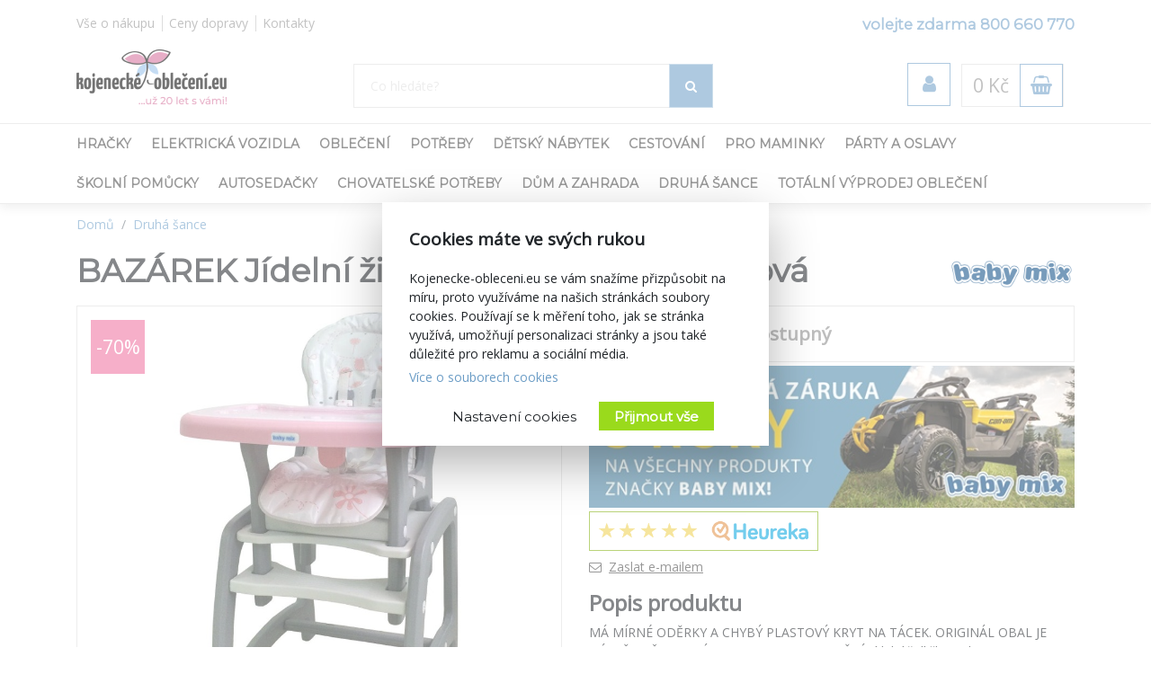

--- FILE ---
content_type: text/html; charset=utf-8
request_url: https://www.kojenecke-obleceni.eu/bazarek-jidelni-zidlicka-baby-mix-2v1-ruzova--32542
body_size: 25521
content:
<!DOCTYPE html>
<html>
<head>
    <meta charset="utf-8" />
    <meta name="viewport" content="width=device-width, initial-scale=1.0" />
        <meta name="theme-color" content="#6c9dc6">
        <link rel="shortcut icon" href="/images/minilogo.png">
        <meta name="description" content="Vše pro miminko a maminku na jednom místě. Dodáváme do 24 hod! Volejte zdarma 800 660 770.">
    <title>BAZ&#xC1;REK J&#xED;deln&#xED; &#x17E;idli&#x10D;ka Baby Mix 2v1 r&#x16F;&#x17E;ov&#xE1; | Kojeneck&#xE9; oble&#x10D;en&#xED;</title>
    <script>
        //auto reload on back
        (function (w, d, h, p) {
            if (p) {
                if(p.navigation.type === 2)
                    location.reload(true);
            }
            else if (h.state == undefined || h.state === '') {
                h.replaceState({ refresh: true }, d.title);
            } else if (h.state.refresh === true) {
                w.location.reload(true);
                h.replaceState(null, d.title);
            }
            w.addEventListener('popstate', function(){w.location.reload(true);});
        })(window, document, window.history, performance);

        //Google Tag Manager
        var dataLayer = dataLayer || [];
        var dataLayerVariables = {"PageType":"Product","ProductName":"BAZÁREK Jídelní židlička Baby Mix 2v1 růžová","ProductNumber":"32542","Description":null};


            dataLayerVariables["IsLogged"] = false;
                dataLayerVariables["Cookies"] = 0;
        dataLayer.push(dataLayerVariables);
    </script>
    
    <script>
        (function(w,d,s,l,i){w[l]=w[l]||[];w[l].push({'gtm.start':
                new Date().getTime(),event:'gtm.js'});var f=d.getElementsByTagName(s)[0],
                j=d.createElement(s),dl=l!='dataLayer'?'&l='+l:'';j.async=true;j.src=
                'https://www.googletagmanager.com/gtm.js?id='+i+dl;f.parentNode.insertBefore(j,f);
        })(window,document,'script','dataLayer','GTM-5F638SX');
    </script>
    <!-- End Google Tag Manager -->
        <link href="https://fonts.googleapis.com/css?family=Montserrat|Open+Sans&display=swap&subset=latin-ext" rel="stylesheet">
    <link rel="stylesheet" href="/css/bootstrap/bootstrap.min.css" media="print" onload="this.media='all'" />
    <link rel="stylesheet" href="/css/fontawesome/css/font-awesome.min.css" />
    <link rel="stylesheet" href="/css/bootstrap/bootstrap.min.css" />    
    <link rel="stylesheet" href="/css/slick.css" />
    <link rel="stylesheet" href="/css/notifee.css" />
    <link rel="stylesheet" href="/skin/css" />
    
    <link rel="stylesheet" href="/css/magnific-popup/magnific-popup.min.css" />

    <link href="/css/slick/slick-theme.css" rel="stylesheet" type="text/css" />
    <script>
        var funStack = [];
        if (typeof $ == "undefined") {
            window['$'] = function (fun) {
                funStack.push(fun);
            }
            window['run$'] = function () {
                for (var key in funStack) {
                    funStack[key]();
                }
            }
        } else {
            window['run$'] = function () { };
        }
    </script>
        <meta name="twitter:card" content="summary_large_image" />
        <meta property="og:image" content="https://www.kojenecke-obleceni.eu/images/kojenecke/logo-kojenecke-obleceni-200.jpg" />
    <meta property="og:title" content="BAZ&#xC1;REK J&#xED;deln&#xED; &#x17E;idli&#x10D;ka Baby Mix 2v1 r&#x16F;&#x17E;ov&#xE1;" />
    <meta property="og:type" content="og:product" />
    <meta property="og:url" content="https://www.kojenecke-obleceni.eu/bazarek-jidelni-zidlicka-baby-mix-2v1-ruzova--32542" />
</head>
<body class=" device-desktop device-macintosh web-12 web-KOJ">
    
    <!-- Google Tag Manager (noscript) -->
    <noscript>
        <iframe src="https://www.googletagmanager.com/ns.html?id=GTM-5F638SX"
                height="0" width="0" style="display:none;visibility:hidden"></iframe>
    </noscript>
    <!-- End Google Tag Manager (noscript) -->
    
    <div class="page-wrapper">
        <div class="search-popup" id="search-popup" style="display: none;">
            <div class="flex-column">
                <input type="text" id="search" placeholder="Co hled&#xE1;te?" autocomplete="off" />
                <button class="search-button" data-ga-label="SearchButton">
                    <i class="fa fa-search"></i>
                </button>
                <button class="search-button search-button-close" data-ga-label="SearchButton">
                    <i class="fa fa-times"></i>
                </button>
            </div>
            <div class="content">
                Za&#x10D;n&#x11B;te ps&#xE1;t...
            </div>
        </div>

        <header id="header" data-ga-category="header">
            <div class="header-body">
                <div class="header-top">
                    <div class="container header-top-menu-widget">
                        


    <div class="row widget" ><div class="col-md-6"><ul class="ul-menu ul-menu-style-top ul-menu-theme-easy-separator ul-menu-align-left" ><li class="ul-menu-item"><a href="/vse-o-nakupu" class="li-item "  ><span class="text">V&#x161;e o n&#xE1;kupu</span></a></li><li class="ul-menu-item"><a href="/doprava-a-platba" class="li-item "  ><span class="text">Ceny dopravy</span></a></li><li class="ul-menu-item"><a href="/kontakty" class="li-item "  ><span class="text">Kontakty</span></a></li></ul></div><div class="col-md-6"><ul class="ul-menu ul-menu-style-top ul-menu-theme-easy-separator ul-menu-align-right" ><li class="ul-menu-item"><a href="tel:&#x2B;420 800 660 770" class="li-item green-line"  ><span class="text"> volejte zdarma 800 660 770</span></a></li></ul></div></div>

                    </div>
                </div>
                <div class="header-middle">
                    <div class="container">

                        <div class="header-column">
                            <div class="header-logo" data-ga-action="Logo">
                                <a href="/" data-ga-label="Logo">
                                        <img alt="logo kojenecke-obleceni.eu" class="logo-color" title="kojenecke-obleceni.eu" data-ga-label="Logo" data-sticky-top="79" src="/images/logo_slogan_KOJ.svg">
                                        <img alt="logo kojenecke-obleceni.eu" class="logo-white" title="kojenecke-obleceni.eu" data-ga-label="Logo" data-sticky-top="79" src="/images/logo_white_koj.svg">

                                </a>
                            </div>
                        </div>
                        <div class="header-column header-column-search" data-ga-action="Search">
                            <div class="search">
                                <input class="search-field" placeholder="Co hled&#xE1;te?" type="text" autocomplete="off" id="search-placeholder" />
                                <button class="search-button">
                                    <i class="fa fa-search"></i>
                                </button>
                            </div>
                        </div>
                        <div class="header-column header-column-cart">
                            <div class="header-nav-features">
                                <div class="header-nav-feature" style="border: 0">
                                    <div id="SearchBtn">
                                        <button class="cart-btn">
                                            <i class="fa fa-search"></i>
                                        </button>
                                    </div>
                                </div>
                                <div class="header-nav-feature" style="border: 0">
                                    <div id="AccountBtn" data-ga-action="My Account">
                                        <button class="cart-btn " onclick="window.location.href = '/account/myaccount'">
                                            <i class="fa fa-user"></i>
                                        </button>
                                        <div class="login-box-container" tabindex="0">
                                            <div class="login-box">
                                                <div style="position: absolute; top: 0;right:0">
                                                    <button class="cart-btn " onclick="window.location.href = '/account/myaccount'" data-ga-action="My Account" data-ga-label="My Account">
                                                        <i class="fa fa-user"></i>
                                                    </button>
                                                </div>
                                                <h3>P&#x159;ihl&#xE1;&#x161;en&#xED;</h3>
                                                <form action="/Account/Login" method="post">
                                                    <input type="hidden" name="ReturnUrl" id="currentUrl" value="https://www.kojenecke-obleceni.eu/Item/Index/32542" />
                                                    <div class="form-row">
                                                        <div class="form-group col">
                                                            <label class="font-weight-bold text-dark text-2">P&#x159;ihla&#x161;ovac&#xED; email</label>
                                                            <input type="text" name="UserName" class="form-control login-field" />
                                                        </div>
                                                    </div>
                                                    <div class="form-row">
                                                        <div class="form-group col">
                                                            <label class="font-weight-bold text-dark text-2">Heslo</label>
                                                            <input type="password" name="Passowrd" class="form-control" />
                                                        </div>
                                                    </div>
                                                    <div class="form-row">
                                                        <div class="form-group col-lg-12">
                                                            <input type="submit" value="P&#x159;ihl&#xE1;sit" data-ga-label="Přihlásit" class="btn btn-primary float-right" style="margin-top:15px" data-loading-text="Na&#x10D;&#xED;t&#xE1;m">
                                                            <a href="/Account/Login?forgotten=True" onclick="redirectToForgoten(this, true); return false;" data-ga-label="Zapomenuté heslo" class="d-block pt-2">Zapomenut&#xE9; heslo</a>
                                                            <a href="/Account/Register" data-ga-label="Registrace" class="d-block">Registrace</a>
                                                        </div>
                                                    </div>
                                                </form>
                                                <div style="border-top: 1px solid #ddd; text-align: center; position: relative;margin-top:1rem">
                                                    <span style="position: relative; top: -0.7rem; display: inline-block; background: white;padding:0 2rem">nebo</span>
                                                </div>
                                                <div style="text-align: center">
                                                    <div class="fb-login-button" data-size="medium" data-button-type="login_with" data-layout="default" data-auto-logout-link="false" data-use-continue-as="true" data-width="" onlogin="checkLoginState();" data-scope="public_profile,email"></div>
                                                </div>

                                            </div>
                                        </div>
                                    </div>
                                </div>
                                <div class="header-nav-feature" data-ga-action="Košík" data-ga-label="Košík">
                                    
<div id="ShoppingCart" class="empty">
    <span class="cart-price">0 K&#x10D;</span>
    <button class="cart-btn" onclick="window.location = '/ShoppingCart'">
        <i class="fa fa-shopping-basket"></i>
        <span class="cart-info">0</span>
    </button>
    <div class="shopping-cart-popup-container" data-ga-action="Košík" data-ga-label="Košík">
        <div class="">
            <div class="shopping-cart-popup">
                <div style="position: absolute; top: 0;right:0">
                    <span class="text">Cena celkem:</span> <span class="cart-price">0 K&#x10D;</span>
                    <button class="cart-btn" onclick="window.location = '/ShoppingCart'" data-ga-label="Košík">
                        <i class="fa fa-shopping-basket"></i>
                        <span class="cart-info">0</span>
                    </button>
                </div>
                    <div>Váš nákupní košík neobsahuje žádné produkty.</div>
            </div>
        </div>
    </div>

</div>



                                </div>
                                <div class="header-nav-feature" style="border: 0">
                                    <div id="MenuBtn">
                                        <button class="cart-btn barx-btn" onclick="$('.header-bottom').toggle(); $(this).toggleClass('barx');return false;">
                                            <i class="bar1"></i>
                                            <i class="bar2"></i>
                                            <i class="bar3"></i>
                                            <i class="text">menu</i>
                                        </button>
                                    </div>
                                </div>
                            </div>
                        </div>
                    </div>

                </div>
                <div class="header-search">
                    <div class="search">
                        <button class="search-button">
                            <i class="fa fa-search"></i>
                        </button>
                        <input class="search-field" placeholder="Co hled&#xE1;te?" type="text" autocomplete="off" id="search-placeholder-mobile" />
                    </div>
                </div>
                <div class="header-bottom">
                    <div class="container">
                        <div class="header-column">
                            <div class="header-nav header-nav-links">
                                <div class="header-nav-main">
                                    <nav>
                                        


    <ul class="nav nav-pills ul-menu-align-left" id=mainNav data-ga-action='Menu'>
                <li>
                    
<a href="/hracky" >
Hra&#x10D;ky</a>
<div class="nav-l2">


<div class="container">
    <div class="row">
                <div class="col-3">
                    <strong><a href="/hracky-pro-miminka">Hra&#x10D;ky pro miminka</a></strong>
                    <div class="nav-l3">
                                <a href="/hraci-deky-pro-miminka">Hrac&#xED; deky</a>
                                <a href="/chrastitka-pro-miminka">Chrast&#xED;tka</a>
                                <a href="/kousatka-pro-miminka">Kous&#xE1;tka</a>
                                <a href="/detske-hrazdicky">D&#x11B;tsk&#xE9; hrazdi&#x10D;ky</a>
                                <a href="/usinacci">Us&#xED;n&#xE1;&#x10D;ci</a>
                                <a href="/manasci-na-ruku">Ma&#x148;&#xE1;sci na ruku</a>
                                <a href="/mekke-bloky">M&#x11B;kk&#xE9; bloky</a>
                                <a href="/ostatni-pro-nejmensi">Ostatn&#xED; pro nejmen&#x161;&#xED;</a>
                                <a href="/didakticke">Didaktick&#xE9;</a>
                    </div>
                </div>
                <div class="col-3">
                    <strong><a href="/hracky-do-vody">Do vody</a></strong>
                    <div class="nav-l3">
                                <a href="/hracky-do-vany">Do vany</a>
                                <a href="/nafukovaci-balony">Nafukovac&#xED; bal&#xF3;ny</a>
                                <a href="/nafukovaci-cluny">Nafukovac&#xED; &#x10D;luny</a>
                                <a href="/nafukovaci-hracky">Nafukovac&#xED; hra&#x10D;ky</a>
                                <a href="/nafukovaci-kruhy">Nafukovac&#xED; kruhy</a>
                                <a href="/nafukovaci-lehatka">Nafukovac&#xED; leh&#xE1;tka</a>
                                <a href="/nafukovaci-rukavky">Nafukovac&#xED; ruk&#xE1;vky</a>
                                <a href="/detske-plovaci-vesty">Plovac&#xED; vesty</a>
                                <a href="/ostatni-hracky-do-vody">Ostatn&#xED;</a>
                    </div>
                </div>
                <div class="col-3">
                    <strong><a href="/plysove-hracky">Ply&#x161;ov&#xE9;</a></strong>
                    <div class="nav-l3">
                                <a href="/exkluzivni-eco-friendly-plysaci">Exkluzivn&#xED; eco-friendly ply&#x161;&#xE1;ci</a>
                                <a href="/plysaci">Ply&#x161;&#xE1;ci</a>
                                <a href="/interaktivni-plysove">Interaktivn&#xED;, s funkc&#xED;</a>
                                <a href="/medvidci">Medv&#xED;dci</a>
                                <a href="/plysova-zviratka">Zv&#xED;&#x159;&#xE1;tka</a>
                                <a href="/plysove-postavicky">Postavi&#x10D;ky</a>
                                <a href="/ostatni-plysove">Ostatn&#xED; ply&#x161;ov&#xE9; hra&#x10D;ky</a>
                    </div>
                </div>
                <div class="col-3">
                    <strong><a href="/panenky-a-prislusenstvi">Panenky a p&#x159;&#xED;slu&#x161;enstv&#xED;</a></strong>
                    <div class="nav-l3">
                                <a href="/mluvici-a-zpivajici-panenky">Mluv&#xED;c&#xED; a zp&#xED;vaj&#xED;c&#xED;</a>
                                <a href="/luxusni-panenky">Luxusn&#xED;</a>
                                <a href="/jidelni-zidlicky-pro-panenky">J&#xED;deln&#xED; &#x17E;idli&#x10D;ky</a>
                                <a href="/kocarky-pro-panenky">Ko&#x10D;&#xE1;rky</a>
                                <a href="/panenky">Panenky</a>
                                <a href="/prislusenstvi-panenky">P&#x159;&#xED;slu&#x161;enstv&#xED; pro panenky</a>
                    </div>
                </div>
                <div class="col-3">
                    <strong><a href="/drevene-hracky">D&#x159;ev&#x11B;n&#xE9;</a></strong>
                    <div class="nav-l3">
                                <a href="/drevene-hracky-pro-nejmensi">Pro nejmen&#x161;&#xED;</a>
                                <a href="/drevene-puzzle">Puzzle</a>
                                <a href="/drevene-kostky">Kostky</a>
                                <a href="/motoricke-didakticke-drevene-hracky">Motorick&#xE9; a didaktick&#xE9;</a>
                                <a href="/tahaci-drevene-hracky">Tahac&#xED;</a>
                                <a href="/ostatni-drevene-hracky">Ostatn&#xED; d&#x159;ev&#x11B;n&#xE9; hra&#x10D;ky</a>
                    </div>
                </div>
                <div class="col-3">
                    <strong><a href="/hry-puzzle-stavebnice">Hry, puzzle, stavebnice</a></strong>
                    <div class="nav-l3">
                                <a href="/stolni-hry">Stoln&#xED; hry</a>
                                <a href="/karty">Karty</a>
                                <a href="/omalovanky-pexesa">Omalov&#xE1;nky, pexesa</a>
                                <a href="/puzzle-hlavolamy">Puzzle, hlavolamy</a>
                                <a href="/plastove-stavebnice">Plastov&#xE9; stavebnice</a>
                                <a href="/modely">Modely a ostatn&#xED; stavebnice</a>
                    </div>
                </div>
                <div class="col-3">
                    <strong><a href="/auticka">Aut&#xED;&#x10D;ka</a></strong>
                    <div class="nav-l3">
                                <a href="/auticka-traktory">Aut&#xED;&#x10D;ka, motorky, traktory, pracovn&#xED; stroje</a>
                                <a href="/autodrahy">Autodr&#xE1;hy, gar&#xE1;&#x17E;e</a>
                                <a href="/ostatni-auticka">Ostatn&#xED; aut&#xED;&#x10D;ka, dopravn&#xED; prost&#x159;edky</a>
                                <a href="/vlacky">Vlaky, vl&#xE1;&#x10D;kodr&#xE1;hy, ma&#x161;inky</a>
                                <a href="/letadla">Vrtuln&#xED;ky, letadla, lod&#x11B;</a>
                    </div>
                </div>
                <div class="col-3">
                    <strong><a href="/hracky-na-zahradu">Na zahradu</a></strong>
                    <div class="nav-l3">
                                <a href="/houpacky">Houpa&#x10D;ky</a>
                                <a href="/piskoviste-a-plastove-bazeny">P&#xED;skovi&#x161;t&#x11B; a plastov&#xE9; baz&#xE9;ny</a>
                                <a href="/skluzavky">Skluzavky</a>
                                <a href="/ostatni-hracky-na-zahradu">Ostatn&#xED;</a>
                    </div>
                </div>
                <div class="col-3">
                    <strong><a href="/hry-na-profese">Hry na profese</a></strong>
                    <div class="nav-l3">
                                <a href="/hry-na-profese-dilna">D&#xED;lna</a>
                                <a href="/hry-na-profese-kosmeticky-salon">Kosmetick&#xFD; sal&#xF3;n</a>
                                <a href="/hry-na-profese-kuchynka">Kuchy&#x148;ka</a>
                                <a href="/hry-na-profese-ostatni">Ostatn&#xED;</a>
                    </div>
                </div>
                <div class="col-3">
                    <strong><a href="/houpaci-hracky">Houpac&#xED; hra&#x10D;ky</a></strong>
                    <div class="nav-l3">
                                <a href="/houpaci-kone">Houpac&#xED; kon&#x11B;</a>
                                <a href="/houpaci-zvirata">Houpac&#xED; zv&#xED;&#x159;ata</a>
                                <a href="/skakaci-kone">Sk&#xE1;kac&#xED; kon&#x11B;</a>
                                <a href="/penove-houpadlo">P&#x11B;nov&#xE9; houpadlo</a>
                    </div>
                </div>
                <div class="col-3">
                    <strong><a href="/sperky">&#x160;perky</a></strong>
                    <div class="nav-l3">
                                <a href="/kosmetika-liceni">Kosmetika, l&#xED;&#x10D;en&#xED;, tetov&#xE1;n&#xED;</a>
                                <a href="/kreativni-sady-moda">Kreativn&#xED; sady</a>
                                <a href="/ostatni-sperky">Ostatn&#xED; &#x161;perky, m&#xF3;da, kosmetika</a>
                                <a href="/hotove-sperky">Hotov&#xE9; &#x161;perky a dopl&#x148;ky</a>
                    </div>
                </div>
                <div class="col-3">
                    <strong><a href="/detska-elektricka-vozitka">Elektrick&#xE1; voz&#xED;tka</a></strong>
                    <div class="nav-l3">
                                <a href="/elektricka-auta">Elektrick&#xE1; auta</a>
                                <a href="/elektricke-motorky-a-trikolky">Elektrick&#xE9; motorky a t&#x159;&#xED;kolky</a>
                                <a href="/elektricke-ctyrkolky">Elektrick&#xE9; &#x10D;ty&#x159;kolky</a>
                    </div>
                </div>
                <div class="col-3">
                    <strong><a href="/bazeny">Baz&#xE9;ny</a></strong>
                    <div class="nav-l3">
                                <a href="/nafukovaci-bazeny">Nafukovac&#xED; baz&#xE9;ny</a>
                                <a href="/bazeny-s-konstrukci">Baz&#xE9;ny s konstrukc&#xED;</a>
                    </div>
                </div>
                <div class="col-3">
                    <strong><a href="/trikolky">T&#x159;&#xED;kolky</a></strong>
                    <div class="nav-l3">
                                <a href="/klasicke-trikolky">Klasick&#xE9;</a>
                                <a href="/trikolky-s-vodici-tyci">S vod&#xED;c&#xED; ty&#x10D;&#xED;</a>
                    </div>
                </div>
                <div class="col-3">
                    <strong><a href="/kreativni-hracky">Kreativn&#xED;</a></strong>
                    <div class="nav-l3">
                                <a href="/hlavolamy">Hlavolamy, logick&#xE9;</a>
                                <a href="/pokusy">Pokusy, v&#x11B;da, zkoum&#xE1;n&#xED;</a>
                    </div>
                </div>
                <div class="col-3">
                    <strong><a href="/hracky-na-zimu">Hra&#x10D;ky na zimu</a></strong>
                    <div class="nav-l3">
                                <a href="/detske-sane">D&#x11B;tsk&#xE9; s&#xE1;n&#x11B;</a>
                                <a href="/talire-a-kluzaky-na-snih">Tal&#xED;&#x159;e a kluz&#xE1;ky na sn&#xED;h</a>
                    </div>
                </div>
                <div class="col-3">
                    <strong><a href="/znackove-hracky">Zna&#x10D;kov&#xE9; hra&#x10D;ky</a></strong>
                    <div class="nav-l3">
                                <a href="/magic-baby">Magic Baby</a>
                    </div>
                </div>
                <div class="col-3">
                    <strong><a href="/odrazedla">Odr&#xE1;&#x17E;edla</a></strong>
                    <div class="nav-l3">
                    </div>
                </div>
                <div class="col-3">
                    <strong><a href="/detska-kola">Kola</a></strong>
                    <div class="nav-l3">
                    </div>
                </div>
                <div class="col-3">
                    <strong><a href="/detske-kolobezky">Kolob&#x11B;&#x17E;ky</a></strong>
                    <div class="nav-l3">
                    </div>
                </div>
                <div class="col-3">
                    <strong><a href="/detska-choditka">Chod&#xED;tka</a></strong>
                    <div class="nav-l3">
                    </div>
                </div>
                <div class="col-3">
                    <strong><a href="/interaktivni-hracky">Interaktivn&#xED;</a></strong>
                    <div class="nav-l3">
                    </div>
                </div>
                <div class="col-3">
                    <strong><a href="/didakticke-hracky">Didaktick&#xE9;</a></strong>
                    <div class="nav-l3">
                    </div>
                </div>
                <div class="col-3">
                    <strong><a href="/spolecenske-hry">Spole&#x10D;ensk&#xE9; hry</a></strong>
                    <div class="nav-l3">
                    </div>
                </div>
                <div class="col-3">
                    <strong><a href="/kolotoce-nad-postylku">Koloto&#x10D;e nad post&#xFD;lku</a></strong>
                    <div class="nav-l3">
                    </div>
                </div>
                <div class="col-3">
                    <strong><a href="/teepee-a-stany">Teepee a stany</a></strong>
                    <div class="nav-l3">
                    </div>
                </div>
                <div class="col-3">
                    <strong><a href="/hudebni">Hudebn&#xED;</a></strong>
                    <div class="nav-l3">
                    </div>
                </div>
                <div class="col-3">
                    <strong><a href="/retro-hracky">Retro hra&#x10D;ky</a></strong>
                    <div class="nav-l3">
                    </div>
                </div>
                <div class="col-3">
                    <strong><a href="/zertovinky">&#x17D;ertovinky</a></strong>
                    <div class="nav-l3">
                    </div>
                </div>
                <div class="col-3">
                    <strong><a href="/suche-bazenky">Such&#xE9; baz&#xE9;nky</a></strong>
                    <div class="nav-l3">
                    </div>
                </div>
                <div class="col-3">
                    <strong><a href="/figurky">Figurky</a></strong>
                    <div class="nav-l3">
                    </div>
                </div>
                <div class="col-3">
                    <strong><a href="/letni-sporty">Letn&#xED; sporty</a></strong>
                    <div class="nav-l3">
                    </div>
                </div>
                <div class="col-3">
                    <strong><a href="/letajici-draci">L&#xE9;taj&#xED;c&#xED; draci</a></strong>
                    <div class="nav-l3">
                    </div>
                </div>
                <div class="col-3">
                    <strong><a href="/hracky-dalkove-ovladani">Hra&#x10D;ky na d&#xE1;lkov&#xE9; ovl&#xE1;d&#xE1;n&#xED;</a></strong>
                    <div class="nav-l3">
                    </div>
                </div>
                <div class="col-3">
                    <strong><a href="/roboti">Roboti</a></strong>
                    <div class="nav-l3">
                    </div>
                </div>
                <div class="col-3">
                    <strong><a href="/ostatni-hracky">Ostatn&#xED; hra&#x10D;ky</a></strong>
                    <div class="nav-l3">
                    </div>
                </div>
                <div class="col-3">
                    <strong><a href="/hobby-horses">Hobby Horses</a></strong>
                    <div class="nav-l3">
                    </div>
                </div>
                <div class="col-3">
                    <strong><a href="/edukacni-hracky">Eduka&#x10D;n&#xED; hra&#x10D;ky</a></strong>
                    <div class="nav-l3">
                    </div>
                </div>
                <div class="col-3">
                    <strong><a href="/montessori-hracky">Montessori hra&#x10D;ky</a></strong>
                    <div class="nav-l3">
                    </div>
                </div>
    </div>
</div>
</div>
                </li>
                <li>
                    
<a href="/detska-elektricka-vozitka" >
Elektrick&#xE1; vozidla</a>
<div class="nav-l2">


<div class="container">
    <div class="row">
                <div class="col-3">
                    <strong><a href="/elektricka-auta">Elektrick&#xE1; auta</a></strong>
                    <div class="nav-l3">
                    </div>
                </div>
                <div class="col-3">
                    <strong><a href="/elektricke-motorky-a-trikolky">Elektrick&#xE9; motorky a t&#x159;&#xED;kolky</a></strong>
                    <div class="nav-l3">
                    </div>
                </div>
                <div class="col-3">
                    <strong><a href="/elektricke-ctyrkolky">Elektrick&#xE9; &#x10D;ty&#x159;kolky</a></strong>
                    <div class="nav-l3">
                    </div>
                </div>
    </div>
</div>
</div>
                </li>
                <li>
                    
<a href="/obleceni" >
Oble&#x10D;en&#xED;</a>
<div class="nav-l2">


<div class="container">
    <div class="row">
                <div class="col-3">
                    <strong><a href="/soupravy-a-sety">Soupravy</a></strong>
                    <div class="nav-l3">
                                <a href="/soupravy-do-porodnice">Do porodnice</a>
                                <a href="/2-dilne-soupravy">2-d&#xED;ln&#xE9;</a>
                                <a href="/3-dilne-soupravy">3-d&#xED;ln&#xE9;</a>
                                <a href="/4-dilne-soupravy">4-d&#xED;ln&#xE9;</a>
                                <a href="/startovaci-sady-pro-novorozence">Startovac&#xED;</a>
                    </div>
                </div>
                <div class="col-3">
                    <strong><a href="/doplnky">Dopl&#x148;ky</a></strong>
                    <div class="nav-l3">
                                <a href="/boticky">Boti&#x10D;ky</a>
                                <a href="/chranice-na-kolena">Chr&#xE1;ni&#x10D;e na kolena</a>
                                <a href="/bedernacky">Beder&#x148;&#xE1;&#x10D;ky</a>
                                <a href="/bryndacky">Brynd&#xE1;&#x10D;ky</a>
                    </div>
                </div>
                <div class="col-3">
                    <strong><a href="/body">Kojeneck&#xE9; body</a></strong>
                    <div class="nav-l3">
                                <a href="/body-s-kratkym-rukavem">S kr&#xE1;tk&#xFD;m ruk&#xE1;vem</a>
                                <a href="/body-s-dlouhym-rukavem">S dlouh&#xFD;m ruk&#xE1;vem</a>
                                <a href="/vtipne-body">Body s potiskem</a>
                    </div>
                </div>
                <div class="col-3">
                    <strong><a href="/overaly">Overaly</a></strong>
                    <div class="nav-l3">
                                <a href="/bavlnene-overaly">Bavln&#x11B;n&#xE9;</a>
                                <a href="/semisove-overaly">Semi&#x161;ov&#xE9;</a>
                                <a href="/letni-overaly">Letn&#xED;</a>
                    </div>
                </div>
                <div class="col-3">
                    <strong><a href="/ksiltovky-kloboucky-a-celenky">K&#x161;iltovky, klobou&#x10D;ky a &#x10D;elenky</a></strong>
                    <div class="nav-l3">
                                <a href="/kloboucky">Klobou&#x10D;ky</a>
                                <a href="/ksiltovky">K&#x161;iltovky</a>
                                <a href="/celenky">&#x10C;elenky</a>
                    </div>
                </div>
                <div class="col-3">
                    <strong><a href="/zimni-obleceni">Zimn&#xED; oble&#x10D;en&#xED;</a></strong>
                    <div class="nav-l3">
                                <a href="/zimni-overaly">Zimn&#xED;</a>
                                <a href="/zimni-cepice">Zimn&#xED; &#x10D;epice pro kojence a batolata</a>
                                <a href="/zimni-kombinezy">Zimn&#xED; kombin&#xE9;zy</a>
                    </div>
                </div>
                <div class="col-3">
                    <strong><a href="/saticky-a-sukynky">&#x160;ati&#x10D;ky a suk&#xFD;nky</a></strong>
                    <div class="nav-l3">
                                <a href="/saticky">Kojeneck&#xE9; &#x161;ati&#x10D;ky</a>
                                <a href="/sukne">Sukn&#x11B;</a>
                    </div>
                </div>
                <div class="col-3">
                    <strong><a href="/dupacky-a-polodupacky">Dupa&#x10D;ky a polodupa&#x10D;ky</a></strong>
                    <div class="nav-l3">
                                <a href="/dupacky">Dupa&#x10D;ky</a>
                                <a href="/polodupacky">Polodupa&#x10D;ky</a>
                    </div>
                </div>
                <div class="col-3">
                    <strong><a href="/kabatky-a-bundy">Kab&#xE1;tky a bundy</a></strong>
                    <div class="nav-l3">
                                <a href="/bavlnene-kabatky">Bavln&#x11B;n&#xE9;</a>
                                <a href="/bundy">Bundy</a>
                    </div>
                </div>
                <div class="col-3">
                    <strong><a href="/ponozky-a-puncochace">Pono&#x17E;ky a pun&#x10D;och&#xE1;&#x10D;e</a></strong>
                    <div class="nav-l3">
                                <a href="/ponozky">Pono&#x17E;ky</a>
                                <a href="/puncochace">Pun&#x10D;och&#xE1;&#x10D;e</a>
                    </div>
                </div>
                <div class="col-3">
                    <strong><a href="/kalhoty-a-teplacky">Kalhoty a tepl&#xE1;&#x10D;ky</a></strong>
                    <div class="nav-l3">
                                <a href="/teplakove-soupravy">Teplakov&#xE9; soupravy</a>
                                <a href="/zateplene-kalhoty-a-teplacky">Zateplen&#xE9;</a>
                    </div>
                </div>
                <div class="col-3">
                    <strong><a href="/mikiny">Mikiny</a></strong>
                    <div class="nav-l3">
                                <a href="/mikiny-bez-kapuce">Bez kapuce</a>
                                <a href="/mikiny-na-zip">Na zip</a>
                    </div>
                </div>
                <div class="col-3">
                    <strong><a href="/cepice-a-rukavicky">&#x10C;epice a rukavi&#x10D;ky</a></strong>
                    <div class="nav-l3">
                                <a href="/rukavicky">Rukavi&#x10D;ky</a>
                                <a href="/cepice">&#x10C;epice</a>
                    </div>
                </div>
                <div class="col-3">
                    <strong><a href="/pyzamka">Py&#x17E;amka</a></strong>
                    <div class="nav-l3">
                                <a href="/klasicka-pyzamka">Py&#x17E;amka</a>
                    </div>
                </div>
                <div class="col-3">
                    <strong><a href="/spaci-pytle">Spac&#xED; pytle</a></strong>
                    <div class="nav-l3">
                    </div>
                </div>
                <div class="col-3">
                    <strong><a href="/leginy">Leg&#xED;ny</a></strong>
                    <div class="nav-l3">
                    </div>
                </div>
                <div class="col-3">
                    <strong><a href="/kratasy">Kra&#x165;asy</a></strong>
                    <div class="nav-l3">
                    </div>
                </div>
                <div class="col-3">
                    <strong><a href="/kosilky">Ko&#x161;ilky</a></strong>
                    <div class="nav-l3">
                    </div>
                </div>
                <div class="col-3">
                    <strong><a href="/nakrcniky">N&#xE1;kr&#x10D;n&#xED;ky</a></strong>
                    <div class="nav-l3">
                    </div>
                </div>
                <div class="col-3">
                    <strong><a href="/boty">Boty</a></strong>
                    <div class="nav-l3">
                    </div>
                </div>
                <div class="col-3">
                    <strong><a href="/kojenecka-tricka-kratky-rukav">Kojeneck&#xE1; tri&#x10D;ka - kr&#xE1;tk&#xFD; ruk&#xE1;v</a></strong>
                    <div class="nav-l3">
                    </div>
                </div>
                <div class="col-3">
                    <strong><a href="/kojenecka-tricka-dlouhy-rukav">Kojeneck&#xE1; tri&#x10D;ka - dlouh&#xFD; ruk&#xE1;v</a></strong>
                    <div class="nav-l3">
                    </div>
                </div>
                <div class="col-3">
                    <strong><a href="/obleceni-pro-predskolni-deti">Oble&#x10D;en&#xED; pro p&#x159;ed&#x161;koln&#xED; d&#x11B;ti</a></strong>
                    <div class="nav-l3">
                    </div>
                </div>
                <div class="col-3">
                    <strong><a href="/muselinove-obleceni">Mu&#x161;el&#xED;nov&#xE9; oble&#x10D;en&#xED;</a></strong>
                    <div class="nav-l3">
                    </div>
                </div>
    </div>
</div>
</div>
                </li>
                <li>
                    
<a href="/kojenecke-potreby" >
Pot&#x159;eby</a>
<div class="nav-l2">


<div class="container">
    <div class="row">
                <div class="col-3">
                    <strong><a href="/spinkani">Na spink&#xE1;n&#xED;</a></strong>
                    <div class="nav-l3">
                                <a href="/deky">Deky</a>
                                <a href="/perinky">Pe&#x159;inky</a>
                                <a href="/polstare">Pol&#x161;t&#xE1;&#x159;e</a>
                                <a href="/povleceni">Povle&#x10D;en&#xED;</a>
                                <a href="/zavinovacky">Zavinova&#x10D;ky</a>
                                <a href="/vyplne">V&#xFD;pln&#x11B;</a>
                                <a href="/hnizdecka">Hn&#xED;zde&#x10D;ka</a>
                                <a href="/mantinely-do-postylky">Mantinely do post&#xFD;lky</a>
                                <a href="/nebesa">Nebesa</a>
                                <a href="/prislusenstvi-postylky">P&#x159;&#xED;slu&#x161;enstv&#xED; k post&#xFD;lce</a>
                                <a href="/kapsare">Kaps&#xE1;&#x159;e</a>
                    </div>
                </div>
                <div class="col-3">
                    <strong><a href="/koupani-a-hygiena">Koup&#xE1;n&#xED; a hygiena</a></strong>
                    <div class="nav-l3">
                                <a href="/potreby-na-koupani">Koup&#xE1;n&#xED;</a>
                                <a href="/osusky-a-ponca">Osu&#x161;ky a pon&#x10D;a</a>
                                <a href="/nocniky">No&#x10D;n&#xED;ky</a>
                                <a href="/stupatka">Stup&#xE1;tka</a>
                                <a href="/nuzky-na-nehty">N&#x16F;&#x17E;ky na nehty</a>
                                <a href="/hrebinky">H&#x159;eb&#xED;nky</a>
                                <a href="/zoubky">Zoubky</a>
                                <a href="/koupani-detske-zupany">&#x17D;upany</a>
                    </div>
                </div>
                <div class="col-3">
                    <strong><a href="/krmeni-a-kojeni">Krmen&#xED; a kojen&#xED;</a></strong>
                    <div class="nav-l3">
                                <a href="/dudliky-a-siditka">Dudl&#xED;ky a &#x161;id&#xED;tka</a>
                                <a href="/kojenecke-lahve">Kojeneck&#xE9; l&#xE1;hve</a>
                                <a href="/prislusenstvi-k-lahvim">P&#x159;&#xED;slu&#x161;enstv&#xED; k lahv&#xED;m</a>
                                <a href="/detske-jidelni-soupravy">D&#x11B;tsk&#xE9; j&#xED;deln&#xED; soupravy</a>
                                <a href="/detske-nadobi">D&#x11B;tsk&#xE9; n&#xE1;dob&#xED;</a>
                                <a href="/odsavacky-materskeho-mleka">Ods&#xE1;va&#x10D;ky mate&#x159;sk&#xE9;ho ml&#xE9;ka</a>
                                <a href="/krmeni-ostatni">Krmen&#xED; - ostatn&#xED;</a>
                    </div>
                </div>
                <div class="col-3">
                    <strong><a href="/pleny-a-prebalovani">Pleny a p&#x159;ebalov&#xE1;n&#xED;</a></strong>
                    <div class="nav-l3">
                                <a href="/latkove-pleny">L&#xE1;tkov&#xE9; pleny</a>
                                <a href="/vlhcene-ubrousky">Vlh&#x10D;en&#xE9; ubrousky</a>
                                <a href="/nepromokave-podlozky">Nepromokav&#xE9; podlo&#x17E;ky</a>
                                <a href="/jednorazove-pleny">Jednor&#xE1;zov&#xE9; pleny</a>
                                <a href="/kose-na-pleny">Ko&#x161;e na pleny</a>
                    </div>
                </div>
                <div class="col-3">
                    <strong><a href="/zdravi">Zdrav&#xED;</a></strong>
                    <div class="nav-l3">
                                <a href="/odsavacky-hlenu">Ods&#xE1;va&#x10D;ky hlen&#x16F;</a>
                                <a href="/teplomery">Teplom&#x11B;ry</a>
                                <a href="/doplnky-pro-peci-o-zdravi-miminek">Dopl&#x148;ky pro p&#xE9;&#x10D;i o zdrav&#xED; mimi</a>
                                <a href="/hrejive-a-chladici-gelove-polstarky">H&#x159;ejiv&#xE9; a chladiv&#xE9; gelov&#xE9; pol&#x161;t&#xE1;&#x159;ky</a>
                    </div>
                </div>
                <div class="col-3">
                    <strong><a href="/bezpecnost-ditete">Bezpe&#x10D;nost</a></strong>
                    <div class="nav-l3">
                                <a href="/dverni-zarazky">Dve&#x159;n&#xED; zar&#xE1;&#x17E;ky</a>
                                <a href="/detske-pojistky-na-supliky">Pojistky na &#x161;upl&#xED;ky</a>
                    </div>
                </div>
                <div class="col-3">
                    <strong><a href="/elektronika">Elektronika</a></strong>
                    <div class="nav-l3">
                                <a href="/chuvicky">Ch&#x16F;vi&#x10D;ky</a>
                                <a href="/monitory-dechu">Monitory dechu</a>
                    </div>
                </div>
                <div class="col-3">
                    <strong><a href="/rousky">Rou&#x161;ky</a></strong>
                    <div class="nav-l3">
                    </div>
                </div>
    </div>
</div>
</div>
                </li>
                <li>
                    
<a href="/nabytek" >
D&#x11B;tsk&#xFD; n&#xE1;bytek</a>
<div class="nav-l2">


<div class="container">
    <div class="row">
                <div class="col-3">
                    <strong><a href="/postylky">Post&#xFD;lky</a></strong>
                    <div class="nav-l3">
                                <a href="/kolebky">Kol&#xE9;bky</a>
                                <a href="/drevene-postylky">D&#x159;ev&#x11B;n&#xE9; post&#xFD;lky</a>
                                <a href="/postylky-se-stahovaci-bocnici">Post&#xFD;lky se stahovac&#xED; bo&#x10D;nic&#xED;</a>
                                <a href="/doplnky-k-postylkam">Dopl&#x148;ky k post&#xFD;lk&#xE1;m</a>
                                <a href="/luxusni-detske-postylky">Luxusn&#xED; post&#xFD;lky</a>
                    </div>
                </div>
                <div class="col-3">
                    <strong><a href="/prebalovaci-pulty-a-podlozky">P&#x159;ebalovac&#xED; pulty a podlo&#x17E;ky</a></strong>
                    <div class="nav-l3">
                                <a href="/prebalovaci-podlozky">P&#x159;ebalovac&#xED; podlo&#x17E;ky</a>
                                <a href="/navleky-na-prebalovaci-podlozky">N&#xE1;vleky na podlo&#x17E;ky</a>
                                <a href="/prebalovaci-nastavce">P&#x159;ebalovac&#xED; n&#xE1;stavce</a>
                    </div>
                </div>
                <div class="col-3">
                    <strong><a href="/jidelni-zidlicky">J&#xED;deln&#xED; &#x17E;idli&#x10D;ky</a></strong>
                    <div class="nav-l3">
                                <a href="/drevene-jidelni-zidlicky">D&#x159;ev&#x11B;n&#xE9;</a>
                                <a href="/plastove-jidelni-zidlicky">Plastov&#xE9;</a>
                    </div>
                </div>
                <div class="col-3">
                    <strong><a href="/dreveny-nabytek">D&#x159;ev&#x11B;n&#xFD; n&#xE1;bytek</a></strong>
                    <div class="nav-l3">
                                <a href="/skrine">Sk&#x159;&#xED;n&#x11B;</a>
                                <a href="/komody">Komody</a>
                    </div>
                </div>
                <div class="col-3">
                    <strong><a href="/dekorace">Dekorace</a></strong>
                    <div class="nav-l3">
                                <a href="/samolepky-na-zed">Samolepky na ze&#x10F;</a>
                                <a href="/samolepky-na-podlahu">Samolepky na podlahu</a>
                    </div>
                </div>
                <div class="col-3">
                    <strong><a href="/detske-matrace">Matrace</a></strong>
                    <div class="nav-l3">
                                <a href="/matrace-do-postylky">Matrace do post&#xFD;lky</a>
                    </div>
                </div>
                <div class="col-3">
                    <strong><a href="/lehatka-pro-miminka">Leh&#xE1;tka pro miminka</a></strong>
                    <div class="nav-l3">
                                <a href="/houpaci-lehatka-pro-miminka">Houpac&#xED;</a>
                    </div>
                </div>
                <div class="col-3">
                    <strong><a href="/plastovy-nabytek">Plastov&#xFD; n&#xE1;bytek</a></strong>
                    <div class="nav-l3">
                                <a href="/plastovy-nabytek-sety">Sety</a>
                    </div>
                </div>
                <div class="col-3">
                    <strong><a href="/kresla">K&#x159;esla</a></strong>
                    <div class="nav-l3">
                    </div>
                </div>
                <div class="col-3">
                    <strong><a href="/doplnky-nabytku">Dopl&#x148;ky</a></strong>
                    <div class="nav-l3">
                    </div>
                </div>
                <div class="col-3">
                    <strong><a href="/detske-postele">D&#x11B;tsk&#xE9; postele</a></strong>
                    <div class="nav-l3">
                    </div>
                </div>
                <div class="col-3">
                    <strong><a href="/domeckove-postylky">Dome&#x10D;kov&#xE9; post&#xFD;lky</a></strong>
                    <div class="nav-l3">
                    </div>
                </div>
                <div class="col-3">
                    <strong><a href="/penove-kostky">P&#x11B;nov&#xE9; kostky</a></strong>
                    <div class="nav-l3">
                    </div>
                </div>
    </div>
</div>
</div>
                </li>
                <li>
                    
<a href="/cestovani" >
Cestov&#xE1;n&#xED;</a>
<div class="nav-l2">


<div class="container">
    <div class="row">
                <div class="col-3">
                    <strong><a href="/kocarky">Ko&#x10D;&#xE1;rky</a></strong>
                    <div class="nav-l3">
                                <a href="/matrace-do-kocarku">Matrace</a>
                                <a href="/hluboke-kocarky">Hlubok&#xE9;</a>
                                <a href="/golfove-a-sportovni-kocarky">Golfov&#xE9; a sportovn&#xED;</a>
                                <a href="/prislusenstvi-ke-kocarkum">P&#x159;&#xED;slu&#x161;enstv&#xED;</a>
                                <a href="/fusaky-pro-miminka">Fusaky</a>
                    </div>
                </div>
                <div class="col-3">
                    <strong><a href="/autosedacky">Autoseda&#x10D;ky</a></strong>
                    <div class="nav-l3">
                                <a href="/autosedacky-doplnky">Dopl&#x148;ky</a>
                                <a href="/autosedacky-40-150-cm">40-150 cm</a>
                                <a href="/autosedacky-76-150-cm">76-150 cm</a>
                                <a href="/autosedacky-125-150-cm">125-150 cm</a>
                    </div>
                </div>
                <div class="col-3">
                    <strong><a href="/cestovni-postylky">Cestovn&#xED; post&#xFD;lky</a></strong>
                    <div class="nav-l3">
                                <a href="/klasicke-cestovni-postylky">Klasick&#xE9;</a>
                                <a href="/luxusni-cestovni-postylky">Luxusn&#xED;</a>
                                <a href="/prislusenstvi-k-cestovnim-postylkam">P&#x159;&#xED;slu&#x161;enstv&#xED;</a>
                    </div>
                </div>
                <div class="col-3">
                    <strong><a href="/ochranne-folie-na-sedadla">Ochrann&#xE9; f&#xF3;lie na sedadla</a></strong>
                    <div class="nav-l3">
                    </div>
                </div>
                <div class="col-3">
                    <strong><a href="/detske-kapsare-do-auta">D&#x11B;tsk&#xE9; kaps&#xE1;&#x159;e do auta</a></strong>
                    <div class="nav-l3">
                    </div>
                </div>
                <div class="col-3">
                    <strong><a href="/stinitka-do-auta-pro-deti">St&#xED;n&#xED;tka do auta</a></strong>
                    <div class="nav-l3">
                    </div>
                </div>
                <div class="col-3">
                    <strong><a href="/destniky-plastenky">De&#x161;tn&#xED;ky, pl&#xE1;&#x161;&#x165;&#x11B;nky</a></strong>
                    <div class="nav-l3">
                    </div>
                </div>
                <div class="col-3">
                    <strong><a href="/batohy">Batohy </a></strong>
                    <div class="nav-l3">
                    </div>
                </div>
    </div>
</div>
</div>
                </li>
                <li>
                    
<a href="/pro-maminky" >
Pro maminky</a>
<div class="nav-l2">


<div class="container">
    <div class="row">
                <div class="col-3">
                    <strong><a href="/tehotenske-a-kojici-obleceni">T&#x11B;hotensk&#xE9; a koj&#xED;c&#xED; oble&#x10D;en&#xED;</a></strong>
                    <div class="nav-l3">
                                <a href="/tehotenska-tricka">Tri&#x10D;ka</a>
                                <a href="/tehotenske-leginy">Leg&#xED;ny</a>
                                <a href="/tehotenske-saty">&#x160;aty</a>
                                <a href="/tehotenske-mikiny">Mikiny</a>
                    </div>
                </div>
                <div class="col-3">
                    <strong><a href="/kojici-podprsenky">Koj&#xED;c&#xED; podprsenky</a></strong>
                    <div class="nav-l3">
                                <a href="/vlozky-do-podprsenky">Vlo&#x17E;ky do podprsenky</a>
                                <a href="/kojici-podprsenky">Koj&#xED;c&#xED; podprsenky</a>
                    </div>
                </div>
                <div class="col-3">
                    <strong><a href="/kojici-polstare">Koj&#xED;c&#xED; pol&#x161;t&#xE1;&#x159;e</a></strong>
                    <div class="nav-l3">
                                <a href="/klasicke-kojici-polstare">Klasick&#xE9;</a>
                    </div>
                </div>
                <div class="col-3">
                    <strong><a href="/prsni-kloboucky-a-tvarovace-bradavek">Prsn&#xED; klobou&#x10D;ky a tvarova&#x10D;e bradavek</a></strong>
                    <div class="nav-l3">
                    </div>
                </div>
                <div class="col-3">
                    <strong><a href="/poporodni-pasy">Poporodn&#xED; p&#xE1;sy</a></strong>
                    <div class="nav-l3">
                    </div>
                </div>
                <div class="col-3">
                    <strong><a href="/poporodni-kalhotky">Poporodn&#xED; kalhotky</a></strong>
                    <div class="nav-l3">
                    </div>
                </div>
                <div class="col-3">
                    <strong><a href="/kosmetika-pro-maminky">Kosmetika pro maminky</a></strong>
                    <div class="nav-l3">
                    </div>
                </div>
                <div class="col-3">
                    <strong><a href="/knihy-pro-maminky">Knihy pro maminky</a></strong>
                    <div class="nav-l3">
                    </div>
                </div>
                <div class="col-3">
                    <strong><a href="/nakupni-tasky">Ta&#x161;ky a Mommy Bag</a></strong>
                    <div class="nav-l3">
                    </div>
                </div>
                <div class="col-3">
                    <strong><a href="/dezinfekce">Dezinfekce</a></strong>
                    <div class="nav-l3">
                    </div>
                </div>
    </div>
</div>
</div>
                </li>
                <li>
                    
<a href="/party-a-oslavy" >
P&#xE1;rty a oslavy</a>
<div class="nav-l2">


<div class="container">
    <div class="row">
                <div class="col-3">
                    <strong><a href="/karneval">Karneval</a></strong>
                    <div class="nav-l3">
                                <a href="/carodejnice">&#x10C;arod&#x11B;jnice</a>
                                <a href="/halloween">Halloween</a>
                    </div>
                </div>
    </div>
</div>
</div>
                </li>
    </ul>



    <ul class="nav nav-pills ul-menu-align-left" id=mainNav data-ga-action='Menu'>
                <li>
                    
<a href="/skolni-papirenske" >
&#x160;koln&#xED; pom&#x16F;cky</a>
<div class="nav-l2">


<div class="container">
    <div class="row">
                <div class="col-3">
                    <strong><a href="/skolni-potreby">&#x160;koln&#xED; pot&#x159;eby</a></strong>
                    <div class="nav-l3">
                                <a href="/fixy">Fixy</a>
                                <a href="/kalkulacky">Kalkula&#x10D;ky</a>
                                <a href="/kruzitka">Kru&#x17E;&#xED;tka</a>
                                <a href="/kridy">K&#x159;&#xED;dy</a>
                                <a href="/lepidla">Lepidla</a>
                                <a href="/nuzky">N&#x16F;&#x17E;ky, ulamovac&#xED; no&#x17E;e</a>
                                <a href="/obaly-pismena">Obaly a desky na se&#x161;ity, &#x10D;&#xED;sla, p&#xED;smena</a>
                                <a href="/vytvarne-potreby">V&#xFD;tvarn&#xE9; pot&#x159;eby</a>
                                <a href="/voskovky">Voskovky</a>
                                <a href="/sesity">Se&#x161;ity</a>
                                <a href="/tuzky">Tu&#x17E;ky, tuhy, gumy, o&#x159;ez&#xE1;v&#xE1;tka</a>
                                <a href="/sacky">S&#xE1;&#x10D;ky na p&#x159;ez&#x16F;vky, pen&#x11B;&#x17E;enky</a>
                                <a href="/psaci-potreby">Psac&#xED; pot&#x159;eby, n&#xE1;pln&#x11B;</a>
                                <a href="/pravitka">Prav&#xED;tka, troj&#xFA;heln&#xED;ky, &#xFA;hlom&#x11B;ry</a>
                                <a href="/penaly">Pen&#xE1;ly</a>
                                <a href="/pastelky">Pastelky</a>
                                <a href="/ostatni-skolni">Ostatn&#xED;</a>
                                <a href="/batohy-do-skoly">Batohy do &#x161;koly</a>
                    </div>
                </div>
                <div class="col-3">
                    <strong><a href="/kancelarske">Kancel&#xE1;&#x159;sk&#xE9; pom&#x16F;cky</a></strong>
                    <div class="nav-l3">
                                <a href="/archivace">Archivace a t&#x159;&#xED;d&#x11B;n&#xED;</a>
                                <a href="/sesivacky">D&#x11B;rova&#x10D;ky, se&#x161;&#xED;va&#x10D;ky, roze&#x161;&#xED;va&#x10D;ky, spony</a>
                                <a href="/drateny-program">Dr&#xE1;t&#x11B;n&#xFD; program</a>
                                <a href="/korektory">Korektory</a>
                                <a href="/lepici-pasky">Lepic&#xED; p&#xE1;sky</a>
                                <a href="/notesy">Notesy, bloky a z&#xE1;znamn&#xED; knihy</a>
                                <a href="/papir">Pap&#xED;r v&#x161;eho druhu</a>
                                <a href="/popisovace">Popisova&#x10D;e, zv&#xFD;raz&#x148;ova&#x10D;e</a>
                                <a href="/sponky">Sponky, &#x161;pendl&#xED;ky, gumi&#x10D;ky</a>
                                <a href="/ostatni">Ostatn&#xED;</a>
                    </div>
                </div>
                <div class="col-3">
                    <strong><a href="/kreativita">Kreativita</a></strong>
                    <div class="nav-l3">
                                <a href="/drobna-kreativita">Drobn&#xE1; kreativita - tvo&#x159;en&#xED;</a>
                                <a href="/kreativni-sety">Kreativn&#xED; sety</a>
                                <a href="/omalovanky-vystrihovanky">Omalov&#xE1;nky, vyst&#x159;ihov&#xE1;nky</a>
                                <a href="/kreativita-ostatni">Ostatn&#xED;</a>
                                <a href="/plastelina">Plastel&#xED;na</a>
                                <a href="/razitka">Raz&#xED;tka</a>
                                <a href="/tetovacky">Tetovac&#xED; obtisky</a>
                                <a href="/vyskrabovaci-obrazky">Vy&#x161;krabovac&#xED; obr&#xE1;zky</a>
                    </div>
                </div>
    </div>
</div>
</div>
                </li>
                <li>
                    
<a href="/autosedacky" >
Autoseda&#x10D;ky</a>
<div class="nav-l2">


<div class="container">
    <div class="row">
                <div class="col-3">
                    <strong><a href="/autosedacky-doplnky">Dopl&#x148;ky</a></strong>
                    <div class="nav-l3">
                    </div>
                </div>
                <div class="col-3">
                    <strong><a href="/autosedacky-40-150-cm">40-150 cm</a></strong>
                    <div class="nav-l3">
                    </div>
                </div>
                <div class="col-3">
                    <strong><a href="/autosedacky-76-150-cm">76-150 cm</a></strong>
                    <div class="nav-l3">
                    </div>
                </div>
                <div class="col-3">
                    <strong><a href="/autosedacky-125-150-cm">125-150 cm</a></strong>
                    <div class="nav-l3">
                    </div>
                </div>
    </div>
</div>
</div>
                </li>
                <li>
                    
<a href="/chovatelske-potreby" >
Chovatelsk&#xE9; pot&#x159;eby</a>
<div class="nav-l2">


<div class="container">
    <div class="row">
                <div class="col-3">
                    <strong><a href="/schody-pro-psy-a-kocky">Schody pro psy a ko&#x10D;ky</a></strong>
                    <div class="nav-l3">
                    </div>
                </div>
                <div class="col-3">
                    <strong><a href="/pelechy">Pelechy</a></strong>
                    <div class="nav-l3">
                    </div>
                </div>
                <div class="col-3">
                    <strong><a href="/potreby-pro-domaci-mazlicky">Pot&#x159;eby pro dom&#xE1;c&#xED; mazl&#xED;&#x10D;ky</a></strong>
                    <div class="nav-l3">
                    </div>
                </div>
    </div>
</div>
</div>
                </li>
                <li>
                    
<a href="/dum-a-zahrada" >
D&#x16F;m a zahrada</a>
<div class="nav-l2">


<div class="container">
    <div class="row">
                <div class="col-3">
                    <strong><a href="/dum">D&#x16F;m</a></strong>
                    <div class="nav-l3">
                                <a href="/potreby-do-domacnosti">Pot&#x159;eby do dom&#xE1;cnosti</a>
                                <a href="/nabytek-a-bytove-doplnky">N&#xE1;bytek a bytov&#xE9; dopl&#x148;ky</a>
                    </div>
                </div>
                <div class="col-3">
                    <strong><a href="/zahradni-nabytek">Zahradn&#xED; n&#xE1;bytek</a></strong>
                    <div class="nav-l3">
                                <a href="/zahradni-lehatka">Zahradn&#xED; leh&#xE1;tka</a>
                    </div>
                </div>
                <div class="col-3">
                    <strong><a href="/hamaky-houpaci-site-a-houpacky">Hamaky, houpac&#xED; s&#xED;t&#x11B; a houpa&#x10D;ky</a></strong>
                    <div class="nav-l3">
                                <a href="/hamaky-a-houpaci-site">Hamaky a houpac&#xED; s&#xED;t&#x11B;</a>
                    </div>
                </div>
                <div class="col-3">
                    <strong><a href="/zahrada">Zahrada</a></strong>
                    <div class="nav-l3">
                    </div>
                </div>
    </div>
</div>
</div>
                </li>
                <li>
                    
<a href="/druha-sance" >
Druh&#xE1; &#x161;ance</a>
<div class="nav-l2">


<div class="container">
    <div class="row">
                <div class="col-3">
                    <strong><a href="/zanovni">Z&#xE1;novn&#xED;</a></strong>
                    <div class="nav-l3">
                    </div>
                </div>
                <div class="col-3">
                    <strong><a href="/poskozeny-obal">Po&#x161;kozen&#xFD; obal</a></strong>
                    <div class="nav-l3">
                    </div>
                </div>
    </div>
</div>
</div>
                </li>
                <li>
                    
<a href="https://kojenecke-obleceni.eu/totalni-vyprodej-obleceni" class="li-item "  >
    <span class="text">Tot&#xE1;ln&#xED; v&#xFD;prodej oble&#x10D;en&#xED;</span>

</a>
                </li>
    </ul>

                                        
                                    </nav>
                                    <div class="row menu-header-bottom">
                                        <div class="col-6"><nav class="second-mobile"><ul class="nav nav-pills separated"><li><a href="https://www.kojenecke-obleceni.eu/vse-o-nakupu">Vše o nákupu</a></li><li><a href="https://www.kojenecke-obleceni.eu/doprava-a-platba">Ceny dopravy</a></li><li><a href="https://www.kojenecke-obleceni.eu/kontakty">Kontakty</a></li></ul></nav></div><div class="col-6"><div class="call themecolor1"> Volejte zdarma
                                            <a href="tel:800660770" class="big"><i class="phone" aria-hidden="true"></i>800 660 770</a><div class="sub">
                                                Po - Pá: 7:00 - 16:00
                                            </div></div></div>
                                    </div>
                                </div>
                            </div>
                        </div>
                    </div>
                </div>
            </div>
        </header>
        <div class="container">

    
<nav aria-label="breadcrumb" class="ga-action" data-ga-action="Breadcrumbs">
    <ol class="breadcrumb">
        <li class="breadcrumb-item"><a href="/">Dom&#x16F;</a></li>
            <li class="breadcrumb-item active"
            ><a href="druha-sance">Druh&#xE1; &#x161;ance</a>            </li>
    </ol>
</nav>

    <div class="page-title">
        <div>
            <h1>BAZ&#xC1;REK J&#xED;deln&#xED; &#x17E;idli&#x10D;ka Baby Mix 2v1 r&#x16F;&#x17E;ov&#xE1;</h1>
        </div>
            <a href="/znacka~baby-mix">
                <img src="/upload/brand/3f2702d7-6e7e-4143-9d7a-13e61577496f.png" alt="Baby Mix logo" title="Baby Mix">
            </a>
    </div>
            <main role="main">
                <div class="abtest" style="display: none; position: fixed; top: 0; left: 0; background: black; color: #666; padding: 1em; border-bottom-right-radius: 50%; cursor: pointer; font-weight: bold; z-index: 9999" onclick="$('body').toggleClass('ab-variant')" class="">
                    <div class="d-block d-ab-none"><b style="color: orange">A</b> / B</div>
                    <div class="d-none d-ab-block">A / <b style="color: orange">B</b></div>
                </div>
                


<div data-ga-category="[produkt] 32542">
    <div class="row" data-ga-category="[Detail] - 32542 - BAZ&#xC1;REK J&#xED;deln&#xED; &#x17E;idli&#x10D;ka Baby Mix 2v1 r&#x16F;&#x17E;ov&#xE1;">
        <div class="col-lg-6">
            <div class="detail-img" data-ga-action="Images">
                <div class="main-image">
                    <a href="#" data-ga-label="Zoom">
                        <a class="just-one-image" href="/Image/item-orig/_21/21597_0a.jpg" data-lightbox="gallery">
                            <img class="image" src="/Image/item-orig/_21/21597_0a.jpg" style="" fetchpriority="high"/>
                        </a>

                            <div class="brand-mobile">
                                <img src="/upload/brand/3f2702d7-6e7e-4143-9d7a-13e61577496f.png" alt="Baby Mix logo" title="Baby Mix" onclick="window.location.href = '/znacka~baby-mix';">
                            </div>
                        <div class="item-detail-badges with-brand">
                                <div class="item-detail-discount" style="">
                                    -70%</div>
                    </div>

                    <div class="zoom-image">
                        <img class="zoom-image-source" src="/Image/item-orig/_21/21597_0a.jpg" />
                    </div>
                    </a>
            </div>


        </div>
    </div>
    <div class="col-lg-6">
        <div class="item-detail-main-box">
                <span class="item-detail-not-available">Produkt ji&#x17E; nen&#xED; dostupn&#xFD;</span>

        </div>
        
            <div class="marketing-spot marketing-spot-under-price mt-1 ga-target" data-code="marketing_spot_108" data-ga-action="MktSpot" data-ga-label="Banner - Under price - 108 - ">
                <div class="marketing-spot-content">
                    


        <img src="/upload/other/5a1db9fa-8658-4708-9c2b-2acc681807d9.jpg" class="widget" style="width: 100%" />

                </div>
            </div>

            <div class="row mini-banners-under-price-mini-left">
                <div class="col-md-6">
                    <div class="marketing-spot marketing-spot-under-price-mini-left mt-1 ga-target" data-code="marketing_spot_111" data-ga-action="MktSpot" data-ga-label="Banner - Under price - 111 - ">
                        <div class="marketing-spot-content">
                            


        <img src="/upload/other/d1d2c84a-0976-421a-a7a6-5cf5120a5958.png" class="widget" style="width: 100%" />

                        </div>
                    </div>
                </div>
            </div>
        
        <div class="row">
            <div class="col-md-12">
                <div class="item-detail-secondary-actions" data-itemid="14525" data-ga-action="Links">
                    <a href="#" onclick="showCopyLink(); return false;" class="on-desktop item-copy-link" data-ga-label="Zaslat mailem"><i class="fa fa-envelope-o pr-1"></i><span>Zaslat e-mailem</span></a>
                    <a href="#" onclick="shareLink('BAZ&#xC1;REK J&#xED;deln&#xED; &#x17E;idli&#x10D;ka Baby Mix 2v1 r&#x16F;&#x17E;ov&#xE1;', window.location.href, function () { showCopyLink(); }); return false;" class="on-mobile"><i class="fa fa-share-alt pr-1"></i><span>Sd&#xED;let</span></a>
                </div>
            </div>
        </div>

        <h4 class="mt-3">Popis produktu</h4>
        <div class="item-description">
            MÁ MÍRNÉ ODĚRKY A CHYBÝ PLASTOVÝ KRYT NA TÁCEK. ORIGINÁL OBAL JE MÍRNĚ POŠKOZENÝ. JINAK JE ZCELA FUNKČNÍ. Jídelní židlička Baby Mix 2v1 v atraktivních barvách s veselými motivy. Jedná se o klasickou jídelní židličku s vysoce kvalitním potahem, který je velice měkký a příjemný na dotek. Židlička má 5-bodové bezpečnostní pásy, jež zaručují bezpečí dítěte. Jídelní pultík lze polohovat. Po odejmutí jídelního pultíku lze židličku přisunout k jídelnímu stolu. Není přece nad společné stolování. Jídelní židličku lze rozložit na stůl a židličku. Ideální pro krmení a zábavu. Děti budou rády, že mají svůj stoleček. <BR>Shodné s normou EN14988. Výhodou plastu je snadná údržba, variabilita a barevnost.<BR>- určená pro děti do 15 kg (6 až 36 měsíců)<BR>- možnost polohování opěradla do 3 poloh<BR>- možnost nastavení pultíku do 3 poloh<BR>- lze rozložit na stůl a židličku<BR>- velice snadné skládání a rozkládání židličky<BR>- možné využití nejen během jídla, ale i během her<BR>- odnímatelný dvojitý tácek <BR>- pětibodové bezpečnostní pásy s polštářky<BR>- sedadlo je vybaveno měkkým omyvatelným potahem<BR>Rozměry:<BR>- židližka složená: vxhxd: cca 100x61x75 cm<BR>- výška: cca 100 cm<BR>- sedadlo: hxš cca 26x31 cm<BR>- výška opěrky cca 47 cm<BR>- rozestup noh židličky z přední strany cca 51 cm, z boční strany 61 cm<BR>- židlička a stoleček:<BR>výška židličky: cca 70 cm<BR>sedátko od země: cca 24cm<BR>výška stolu: 53 cm <BR>pultík: dxš: cca: 31x58 cm.<BR>Vrchní průsvitní tácek lze sundat. Hmotnost: 8 kg. Rozměry krabice: 64x28x58 cm.
        </div>

        <table class="item-detail-parameters mt-2">
            <tr class="parameter-item-code"><th>K&#xF3;d</th><td>32542</td></tr>
                    <tr data-ga-action="Parametry">
                        <th>
Barva                        </th>
                        <td>
                                <div class="animated-background" style="height: 20px; width: fit-content;">R&#x16F;&#x17E;ov&#xE1;</div>
                        </td>
                    </tr>
                    <tr data-ga-action="Parametry">
                        <th>
Zna&#x10D;ka                        </th>
                        <td>
                                <div class="animated-background" style="height: 20px; width: fit-content;">BABY MIX</div>
                        </td>
                    </tr>
                    <tr data-ga-action="Parametry">
                        <th>
Kolekce                        </th>
                        <td>
                                <div class="animated-background" style="height: 20px; width: fit-content;">Bazar</div>
                        </td>
                    </tr>
        </table>


            <h4 class="mt-3">Dal&#x161;&#xED; produkty z kolekce Bazar</h4>
            <ul class="item-detail-variants">
                    <li class="item-detail-variant" data-itemid="47535">
                        <a title="Odr&#xE1;&#x17E;edlo MERCEDES G350d Milly Mally &#x10D;erven&#xE9; (Po&#x161;kozen&#xFD; obal)" href="/odrazedlo-mercedes-g350d-milly-mally-cervene-poskozeny-obal--59241">
                            <img src="/Image/item-resize-200x200/_55/55498_0a.jpg" />
                        </a>
                    </li>
                    <li class="item-detail-variant" data-itemid="46944">
                        <a title="D&#x11B;tsk&#xE9; balan&#x10D;n&#xED; kolo Milly Mally Ranger Navy (druh&#xE1; &#x161;ance)" href="/detske-balancni-kolo-milly-mally-ranger-navy-druha-sance--59081">
                            <img src="/Image/item-resize-200x200/_55/55128_0a.jpg" />
                        </a>
                    </li>
                    <li class="item-detail-variant" data-itemid="47539">
                        <a title="D&#x11B;tsk&#xFD; d&#x159;ev&#x11B;n&#xFD; &#x10D;ajov&#xFD; set Montessori Baby Mix (Po&#x161;kozen&#xFD; obal)" href="/detsky-dreveny-cajovy-set-montessori-baby-mix-poskozeny-obal--59242">
                            <img src="/Image/item-resize-200x200/_55/55500_0a.jpg" />
                        </a>
                    </li>
                    <li class="item-detail-variant" data-itemid="46111">
                        <a title="Elektrick&#xE9; aut&#xED;&#x10D;ko Baby Mix Flexible b&#xED;l&#xE9; (z&#xE1;novn&#xED;)" href="/elektricke-auticko-baby-mix-flexible-bile-zanovni--58908">
                            <img src="/Image/item-resize-200x200/_54/54863_0a.jpg" />
                        </a>
                    </li>
                    <li class="item-detail-variant" data-itemid="47148">
                        <a title="Houpac&#xED; kon&#xED;k s melodi&#xED; Ton&#xED;k PlayTo (Z&#xE1;novn&#xED;)" href="/houpaci-konik-s-melodii-tonik-playto-zanovni--59093">
                            <img src="/Image/item-resize-200x200/_55/55157_0a.jpg" />
                        </a>
                    </li>
                    <li class="item-detail-variant" data-itemid="46942">
                        <a title="PO&#x160;KOZEN&#xDD; OBAL D&#x11B;tsk&#xE1; &#x161;lapac&#xED; motok&#xE1;ra Go-kart Milly Mally Power r&#x16F;&#x17E;ov&#xE1;" href="/poskozeny-obal-detska-slapaci-motokara-go-kart-milly-mally-power-ruzova--59079">
                            <img src="/Image/item-resize-200x200/_55/55126_0a.jpg" />
                        </a>
                    </li>
                    <li class="item-detail-variant" data-itemid="44678">
                        <a title="D&#x11B;tsk&#xE1; &#x161;lapac&#xED; motok&#xE1;ra Go-kart Baby Mix Speedy modr&#xE1; (z&#xE1;novn&#xED;)" href="/detska-slapaci-motokara-go-kart-baby-mix-speedy-modra-zanovni--58091">
                            <img src="/Image/item-resize-200x200/_53/53670_0a.jpg" />
                        </a>
                    </li>
                    <li class="item-detail-variant" data-itemid="46112">
                        <a title="D&#x11B;tsk&#xE9; elektrick&#xE9; aut&#xED;&#x10D;ko Baby Mix Police 4x4 &#x10D;ern&#xE9; (po&#x161;kozen&#xFD; obal)" href="/detske-elektricke-auticko-baby-mix-police-4x4-cerne-poskozeny-obal--58909">
                            <img src="/Image/item-resize-200x200/_54/54864_0a.jpg" />
                        </a>
                    </li>
                    <li class="item-detail-variant" data-itemid="43574">
                        <a title="D&#x11B;tsk&#xE1; elektrick&#xE1; motorka Baby Mix Rare modr&#xE1; (Z&#xE1;novn&#xED;)" href="/detska-elektricka-motorka-baby-mix-rare-modra-zanovni--57581">
                            <img src="/Image/item-resize-200x200/_52/52872_0a.jpg" />
                        </a>
                    </li>
                    <li class="item-detail-variant" data-itemid="47536">
                        <a title="BAZ&#xC1;REK D&#x11B;tsk&#xE9; odr&#xE1;&#x17E;edlo s vod&#xED;c&#xED; ty&#x10D;&#xED; 3v1 Baby Mix Mega Car zelen&#xE9;" href="/bazarek-detske-odrazedlo-s-vodici-tyci-3v1-baby-mix-mega-car-zelene--57238">
                            <img src="/Image/item-resize-200x200/_51/51898_0a.jpg" />
                        </a>
                    </li>
                    <li class="item-detail-variant" data-itemid="46940">
                        <a title="BAZ&#xC1;REK Video ch&#x16F;vi&#x10D;ka LCD&#x2B;Kamera Vtech BM5550 Sovi&#x10D;ka" href="/bazarek-video-chuvicka-lcd-kamera-vtech-bm5550-sovicka--59077">
                            <img src="/Image/item-resize-200x200/_55/55124_0a.jpg" />
                        </a>
                    </li>
                    <li class="item-detail-variant item-detail-variant-more">
                        <a href="/znacka~baby-mix~kolekce-bazar">
                            <i class="fa fa-arrow-circle-o-right" aria-hidden="true"></i><br />
                            Zobrazit v&#x161;e
                        </a>
                    </li>
            </ul>


    </div>
</div>
</div>

            </main>
        </div>
        <footer id="footer" data-ga-category="footer">
            <style>
    .benefit-container img {
        max-width: 100%;max-height: 120px;
    }
    .benefit-container h5 {
        text-transform: uppercase;
        font-weight: bold;
    }
    @media only screen and (max-width: 580px) {
        .benefit-container img {
            max-height: 80px !important;
        }
        .benefit-container h5 {
            font-size: 14px;
            margin-bottom: 25px;
        }
    }
</style>
<div class="mt-4" style="background: white;margin-top: -15px !important;padding-bottom: 15px;">
    <div class="container">
        <div class="row">
            <div class="col-6 col-md-3 text-center benefit-container">
                <img src="/images/banners/koj_1.png"/>
                <h5>Dnes objednáte,<br/>zítra se radujete</h5>
            </div>
            <div class="col-6 col-md-3 text-center benefit-container">
                <img src="/images/banners/koj_2.png"/>
                <h5>Tvoříme<br/>vlastní produkty</h5>
            </div>
            <div class="col-6 col-md-3 text-center benefit-container">
                <img src="/images/banners/koj_3.png"/>
                <h5>Bezpečnost<br/>a kvalita</h5>
            </div>
            <div class="col-6 col-md-3 text-center benefit-container">
                <img src="/images/banners/koj_4.png"/>
                <h5>20 let zkušeností,<br/>tradice a lásky</h5>
            </div>
        </div>
    </div>
</div>
<div class="container mt-4">    
<div class="row">
<p class="col-md-3 col-sm-6"><a class="big" href="tel:800660770">800 660 770</a> <a class="big" href="mailto:obchod@kojenecke-obleceni.eu">obchod@kojenecke-obleceni.eu</a> <span style="color: #739dc8;"><strong>Whatsapp chat:</strong> +420 725 850 101</span></p>
<div class="col-md-3 col-sm-6">
<h5>Pro zákazníky</h5>
<div><a href="https://www.kojenecke-obleceni.eu/vse-o-nakupu">Vše o nákupu</a></div>
<div><a href="https://www.kojenecke-obleceni.eu/nejcastejsi-dotazy">Nejčastější dotazy</a></div>
<div><a href="https://www.kojenecke-obleceni.eu/vyhody-nakupu">Výhody nákupu</a></div>
<div><a href="https://www.kojenecke-obleceni.eu/sluzby">Služby</a></div>
<div><a href="https://www.kojenecke-obleceni.eu/doprava-a-platba">Doprava a platba</a></div>
<div><a href="https://www.kojenecke-obleceni.eu/vraceni-a-vymena-zbozi">Vrácení a výměna zboží</a></div>
<div><a href="https://www.kojenecke-obleceni.eu/reklamace">Reklamace</a></div>
<div><a href="https://www.kojenecke-obleceni.eu/darkove-poukazky">Dárkové poukazy</a></div>
<div><a href="https://www.kojenecke-obleceni.eu/slevove-kupony">Slevové kupóny</a></div>
<div><a href="https://www.kojenecke-obleceni.eu/blog/">Blog</a></div>
</div>
<div class="col-md-3 col-sm-6">
<h5>O prodejci</h5>
<div><a href="https://www.kojenecke-obleceni.eu/o-nas">Kojenecké-oblečení.eu</a></div>
<div><a href="https://www.kojenecke-obleceni.eu/obchodni-podminky">Obchodní podmínky</a></div>
<div><a href="https://www.kojenecke-obleceni.eu/zasady-ochrany-osobnich-udaju">Zásady ochrany osobních údajů</a></div>
<div><a href="https://www.kojenecke-obleceni.eu/kontakty">Kontakty</a></div>
<div><a href="https://www.kojenecke-obleceni.eu/spolupracujeme">Spolupracujeme</a></div>
<div><a href="https://www.kojenecke-obleceni.eu/hodnoceni-zakazniku">Hodnocení zákazníků</a></div>
<div><img class="image" src="https://external.favionline.com/favi-extra/favi-extra-logo.svg" alt="Kojenecke-obleceni.eu" width="77" height="77" />  <a href="https://obchody.heureka.cz/kojenecke-obleceni-eu/recenze/"><img class="image" src="https://autosedacka.eu/eshop/77x77%20heureka%20pr%C5%AFh.png" alt="Kojenecke-obleceni.eu" width="77" height="77" /></a></div>
</div>
<div class="col-md-3 col-sm-6">
<h5>Partnerské programy</h5>
<div><a href="https://www.kojenecke-obleceni.eu/velkoobchodni-spoluprace">Velkoobchodní spolupráce</a></div>
<h5>Sledujte nás</h5>
<div class="icons social-icons">
    <a href="https://www.facebook.com/kojenecke.eu/" target="_blank" title="Facebook">
        <div class="image" style="background-image: url('/images/f_logo_RGB-Blue_72.png');"></div>
    </a>
    <a href="https://www.instagram.com/kojeneckeeu/" target="_blank" title="Instagram">
        <div class="image" style="background-image: url('/images/instagram_social_circle.png');"> </div>
    </a>
    <a href="#" target="_blank" title="YouTube">
        <div class="image" style="background-image: url('/images/youtube_social_circle_red.png');"> </div>
    </a>
</div>
</div>
</div>
</div>
        </footer>
        
        <div class="cookieBoxBackground ">
            <div class="cookieBox">
                <div class="content" style="display: block;" id="cookies-base-dialog">
                    <h3 class="title">Cookies m&#xE1;te ve sv&#xFD;ch rukou</h3>
                    <div class="text">
                        Kojenecke-obleceni.eu se vám snažíme přizpůsobit na míru, 
proto využíváme na našich stránkách soubory cookies. 
Používají se k měření toho, jak se stránka využívá, umožňují personalizaci stránky a jsou také důležité 
pro reklamu a sociální média.
<div>
<a href="/zasady-ochrany-osobnich-udaju">Více o souborech cookies</a>
</div>
                    </div>
                    <div class="actions">
                        <a href="#" class="btn btn-no-bold" onclick="CookieManager.showSettings();return false;">Nastaven&#xED; cookies</a>
                        <a href="#" class="btn btn-green" onclick="CookieManager.accept(true);return false;">P&#x159;ijmout v&#x161;e</a>
                    </div>
                </div>
                <div class="content" style="display: none;" id="cookies-settings-dialog">
                    <h3 class="title">&#x158;&#xED;zen&#xED; p&#x159;edvoleb poskytov&#xE1;n&#xED; souhlasu</h3>
                    <div class="text">
                         Při návštěvě jakékoli webové stránky je pravděpodobné, že stránka získá nebo uloží informace ve vašem prohlížeči, a to většinou ve formě souborů cookie.
Můžou to být informace týkající se vás, vašich preferencí nebo zařízení, které používáte. Uložené soubory cookie slouží například k vylepšování stránky tak, aby fungovala podle vašich očekávání. Informace vás zpravidla neidentifikují jako jednotlivce, ale celkově mohou pomoci přizpůsobovat prostředí vašim potřebám. Respektujeme vaše právo na soukromí, a proto si níže můžete sami zvolit, zda a jaké soubory cookie nám poskytnete.
<div>
<a href="/zasady-ochrany-osobnich-udaju">Více o souborech cookies</a>
 </div>
                    </div>
                    <div class="actions actions-n">
                        <a href="#" class="btn btn-green" onclick="$('#analytic-cookies').prop('checked', true);$('#marketing-cookies').prop('checked', true);return false;">P&#x159;ijmout v&#x161;e</a>
                    </div>
                    <div class="cookie-type-content">
                        <div class="description">
                            <label>Technick&#xE9; cookies</label>
                            <div>
                                N&#x11B;kter&#xE9; soubory cookie jsou nezbytn&#xE9; pro samotn&#xE9; fungov&#xE1;n&#xED; webov&#xFD;ch str&#xE1;nek. Ve v&#xFD;choz&#xED;m nastaven&#xED; jsou proto povoleny a nelze je zak&#xE1;zat.
                            </div>
                        </div>
                        <div class="check">
                            <input type="checkbox" value="1" id="technic-cookies" checked disabled/>
                        </div>
                    </div>
                    <div class="cookie-type-content">
                        <div class="description">
                            <label>Analytick&#xE9; cookies</label>
                            <div>
                                Pom&#xE1;haj&#xED; n&#xE1;m v&#xE1;s lepe pochopit a m&#x11B;nit v&#x11B;ci k lep&#x161;&#xED;mu.
                            </div>
                        </div>
                        <div class="check">
                            <input type="checkbox" value="1" id="analytic-cookies"/>
                        </div>
                    </div>
                    <div class="cookie-type-content">
                        <div class="description">
                            <label>Marketingov&#xE9; cookies</label>
                            <div>
                                D&#xED;ky nim v&#xE1;m m&#x16F;&#x17E;eme nab&#xED;dnout produkty, kter&#xE9; v&#xE1;s opravdu zaj&#xED;maj&#xED;.
                            </div>
                        </div>
                        <div class="check">
                            <input type="checkbox" value="1" id="marketing-cookies"/>
                        </div>
                    </div>
                    <div class="actions">
                        <a href="#" class="btn btn-green" onclick="CookieManager.accept(false);return false;">Potvrdit vybran&#xE9;</a>
                    </div>
                </div>
            </div>
        </div>
        
        <script src="/js/jquery-3.0.0.min.js"></script>
        <script src="/js/jquery/cookie/jquery.cookie.min.js"></script>
        <script src="/js/bootstrap/bootstrap.min.js"></script>
        <script src="/js/jquery/validation/jquery.validate.min.js"></script>
        <script src="/js/jquery/validation/jquery.validate.unobtrusive.min.js"></script>
        <script src="/js/bootstrap/bootstrap-dialog.min.js"></script>
        <script src="/js/slick.min.js"></script>
        <script src="https://www.gstatic.com/firebasejs/7.2.1/firebase-app.js"></script>
        <script src="https://www.gstatic.com/firebasejs/7.2.1/firebase-messaging.js"></script>
        <script src="/js/notifee/notifee-KOJ.js"></script>
        <script src="/js/site.js?v=JQvD1pOF4hWpYZJBpelqprpLT2ayCC_uFLlOgWuG_Tc"></script>
        <script>
            window.localization = new LocalizationService();
        </script>
        <script src="/Management/Script"></script>

        <script>run$();</script>

        <script type="text/javascript">
            //TODO: extra file
            function handleHeaderCartData(data) {
                if (!data.success) {
                    alert("N&#x11B;co se pokazilo");
                    return;
                }
                var $cart = $('#ShoppingCart');
                $cart.toggleClass('empty', data.count == 0);
                $cart.find('.cart-price').html(data.priceTotal);
                $cart.find('.cart-info').html(data.count);
                if (data.count == 0)
                    $cart.parent().load("/ShoppingCart/ShoppingCart");
                if (data.priceTotalDecimal >= data.minimumPriceFreeShipping) {
                    $(".shopping-cart-popup .cart-free-shipping").show();
                    $(".shopping-cart-popup .cart-free-shipping-reaming").hide();
                } else {
                    $(".shopping-cart-popup .cart-free-shipping").hide();
                    $(".shopping-cart-popup .cart-free-shipping-reaming").show();

                    $(".shopping-cart-popup .cart-free-shipping-reaming .c1").text(data.toFreeReaming);
                }
            }

            $('#ShoppingCart').parent().on('click',
                '.shopping-cart-popup-item-operations .plus',
                function (event) {
                    var $item = $(this).parents('.shopping-cart-popup-item');
                    var $amt = $item.find('input');
                    var val = Number.parseInt($amt.val());
                    if (Number.isInteger(val)) {
                        var originalVal = val;
                        $amt.val(++val);
                        $.getJSON("/ShoppingCart/SetAmount?id=" + $item.data('itemid') + "&amount=" + val,
                            function(data) {
                                handleHeaderCartData(data);
                                handleItemAmmountInCart($item.data('itemid'), originalVal, val, data.items);
                            });
                    }
                });
            $('#ShoppingCart').parent().on('click',
                '.shopping-cart-popup-item-operations .minus',
                function(event) {
                    var $item = $(this).parents('.shopping-cart-popup-item');
                    var $amt = $item.find('input');
                    var val = Number.parseInt($amt.val());
                    if (Number.isInteger(val) && val > 1) {
                        $amt.val(--val);

                        $.getJSON("/ShoppingCart/SetAmount?id=" + $item.data('itemid') + "&amount=" + val, function (data) {
                            handleHeaderCartData(data);
                            handleItemRemoveFromCart($item.data('itemid'), 1, data.items);
                        });
                    };
                });
            $('#ShoppingCart').parent().on('click',
                '.shopping-cart-popup-item-operations .remove',
                function(event) {
                    var $item = $(this).parents('.shopping-cart-popup-item');
                    var $amt = $item.find('.shopping-cart-popup-item input');
                    var val = 0;

                    $.getJSON("/ShoppingCart/SetAmount?id=" + $item.data('itemid') + "&amount=" + val, function (data) {
                        handleHeaderCartData(data);
                        handleItemRemoveFromCart($item.data('itemid'), 0, data.items);
                    });
                    $item.remove();
                });

            window.fbAsyncInit = function () {
                FB.init({
                    appId: '807193120054827',
                    cookie: true,
                    xfbml: true,
                    version: 'v4.0'
                });

                FB.AppEvents.logPageView();
            };

            function checkLoginState() {
                FB.getLoginStatus(function (response) {
                    if (response.status == "connected") {
                        window.location.href = "/Facebook/Login?token=" + response.authResponse.accessToken + "&returnUrl=https://www.kojenecke-obleceni.eu/Item/Index/32542";
                    }
                    console.log(response);
                });
            }

            (function (d, s, id) {
                var js, fjs = d.getElementsByTagName(s)[0];
                if (d.getElementById(id)) { return; }
                js = d.createElement(s); js.id = id;
                js.src = "https://connect.facebook.net/cs_CZ/sdk.js";
                fjs.parentNode.insertBefore(js, fjs);
            }(document, 'script', 'facebook-jssdk'));
        </script>

        <script>
            var dataModel = {
                comparerItems: [
                ]
            };

            $(function() {
                ItemComparison.start();
                $(window).on("scroll", function (e) { ItemComparison.scroll(e); });
                ItemComparison.scroll(null);     
                
                if($(window).outerWidth() > 990) {
                    var wrapper = $(".page-wrapper");
                    var paddingTop = wrapper.css("padding-top");
                    var headerHeight = $("#header").outerHeight();
                    if(parseInt(paddingTop) != parseInt(headerHeight)) {
                        wrapper.css("padding-top", headerHeight);
                    }
                }
            });          

            $(".login-box-container").on("mouseover",
                function(e) {
                    $(this).addClass("over");
                });
            $(".login-box-container").on("mouseout",
                function (e) {
                    if (!$(this).hasClass("focused")) {
                        $(this).removeClass("over");
                    }
                });
            $("#currentUrl").val(window.location.href);
        </script>

        
    <script src="/js/magnific-popup/jquery.magnific-popup.min.js"></script>
    <script type="text/javascript" src="/js/itemlist.js"></script>
    <script type="text/javascript">
        //TODO: extra file

        $.extend(true, $.magnificPopup.defaults, {
            tClose: Localize('Zavřít (Esc)'), // Alt text on close button
            tLoading: Localize('Načítání...'), // Text that is displayed during loading. Can contain %curr% and %total% keys
            gallery: {
                tPrev: Localize('Předchozí (Levá šipka na klávesnici)'), // Alt text on left arrow
                tNext: Localize('Další (Pravá šipka na klávesnici)'), // Alt text on right arrow
                tCounter: '%curr% ' +Localize("z")+' %total%' // Markup for "1 of 7" counter
            },
            image: {
                tError: '<a href="%url%">' + Localize("Obrázek") + '</a> ' +Localize("se nepodařilo načíst.") // Error message when image could not be loaded
            },
            ajax: {
                tError: '<a href="%url%">' + Localize("Obsah") + '</a> ' + Localize("se nepodařilo načíst.") // Error message when ajax request failed
            }
        });

        function showCopyLink() {
                                var replaceHash = window.location.hash;
                                if (replaceHash == "") {
                                    replaceHash = "#";
                                }
                                showCopyTextDialog("Kop&#xED;rovat odkaz",
                                    "Zde si m&#x16F;&#x17E;ete zkop&#xED;rovat odkaz jednodu&#x161;e tak, &#x17E;e kliknete prav&#xFD;m tla&#x10D;&#xED;tkem do pol&#xED;&#x10D;ka s odkazem a vyberete kop&#xED;rovat, pot&#xE9; tento odkaz m&#x16F;&#x17E;ete komukoliv poslat.",
                window.location.href.replace(replaceHash, ""));
                            }

        $(function() {

                    GAEventHandler.trackGAEvent("[Detail] - 32542 - BAZ&#xC1;REK J&#xED;deln&#xED; &#x17E;idli&#x10D;ka Baby Mix 2v1 r&#x16F;&#x17E;ov&#xE1;", "Product active", "No");
                
                    $(".item-detail-parameters .animated-background").removeClass("animated-background").attr("style", "");
                

            $('.item-detail-operations').on('click',
                function(event) {
                    GAEventHandler.handleClickEvent(event);
                    event.stopPropagation();
                });
            $('.item-detail-operations .plus').on('click',
                function(event) {
                    var $amt = $(this).prev();
                    var val = parseInt($amt.val());
                    if (Number.isInteger(val))
                        $amt.val(++val);
                });
            $('.item-detail-operations .minus').on('click',
                function(event) {
                    var $amt = $(this).next();
                    var val = parseInt($amt.val());
                    if (Number.isInteger(val) && val > 1)
                        $amt.val(--val);
                });
            $('.item-detail-subitems button').on('click',
                function(event) {
                    var $this = $(this);
                    if ($this.data("href") != undefined) {
                        window.location.href = $this.data("href");
                        event.stopPropagation();
                        return;
                    }
                    var id = $this.data('itemid');
                    selectVariant(id);
                    GAEventHandler.handleClickEvent(event);
                    event.stopPropagation();
                });
            $('.item-detail-operations .add').on('click',
                function(event) {
                    var $amt = $('.item-detail-operations input');
                    var val = parseInt($amt.val());
                    if (!(Number.isInteger(val) && val > 0)) {
                        alert("Zadejte platn&#xFD; po&#x10D;et");
                        return;
                    }

                    ShoppingCart.add($('.item-detail-operations').data('itemid'), val);
                });
            if ($(".item-detail-subitems button").length == 1) {
                $(".item-detail-subitems button").click();
            }
        });

        function selectVariant(id) {
            loadPriceWithButton($('.item-detail-subitems button[data-itemid=' + id + ']'), "main", ".price", ".item-detail-discount", ".price-old", null, ".item-detail-parameters", "druha-sance", true, ".item-detail-availability", $(".item-detail-operations button.add"));
            $('.item-detail-operations').data('itemid', id);
            $('.item-detail-subitems button.active').removeClass('active');
            $('.item-detail-subitems button[data-itemid=' + id + ']').addClass('active');
            //$this.addClass('active');
            $('.item-detail-operations .choose').hide();
            $('.item-detail-operations .add').removeClass('hidden');
        }

        $(document).ready(function () {
            $('.hidden-images').magnificPopup({
                                    type: 'image',
                delegate: 'a',
                gallery: {
                                        enabled: true,
                    preload: [0, 1]
                },
                iframe: {
                                        patterns: {
                                            youtube: {
                                                index:
                                                'youtube.com', // String that detects type of video (in this case YouTube). Simply via url.indexOf(index).
                            id: '/',
                            src:
                                                '//www.youtube.com/embed/%id%?autoplay=1' // URL that will be set as a source for iframe.
                        },
                    }
                                    },
                callbacks: {
                                        elementParse: function(item) {
                                            if ($(item.el[0]).parent().hasClass("video")) {
                                                item.type = 'iframe';
                                            } else {
                                                item.type = 'image';
                                            }
                                        }
                                    }
                                });
                $('.hidden-images .video a, .img.video a').magnificPopup({
                    type: 'iframe',
                    iframe: {
                        patterns: {
                            youtube: {
                                index:
                                'youtube.com', // String that detects type of video (in this case YouTube). Simply via url.indexOf(index).
                                id: '/',
                                src:
                                                    '//www.youtube.com/embed/%id%?autoplay=1' // URL that will be set as a source for iframe.
                            },
                        }
                    }
                });
            });
        $('a.just-one-image').magnificPopup({
            type: 'image'
        });

        $(function() {
            var ifr = $(".detail-img .main-image iframe");
            if (ifr.length != 0) {
                var mi = $(".detail-img .main-image .image");
                mi.show();
                ifr.width(mi.outerWidth());
                ifr.height(mi.outerHeight());
                mi.hide();
            }
        });

        //var lastImage = $($(".detail-img .thumbails div:not(.video) img")[0]);
        var lastImage = $($(".hidden-images a")[0]);
        $(".detail-img .thumbails div:not(.video) img").on("click",
            function(e) {
                if ($(this).data("lighton") != "1") {
                    e.preventDefault();
                    GAEventHandler.handleClickEvent(e);
                    e.stopPropagation();
                }
                var src = $(this).parent().attr("href");
                $(".detail-img .main-image iframe").hide();
                var main = $(".detail-img .main-image .image");
                main.show();
                var maina = $(".detail-img .main-image > a");
                var zoom = $(".detail-img .main-image .zoom-image-source");
                main.attr("src", src);
                maina.attr("href", src);
                zoom.attr("src", src);
                //lastImage = $(this);
                lastImage = $(".hidden-images a[href='"+src+"']");
            });
        $(".detail-img .main-image a").on("click",
            function(e) {
                e.preventDefault();
                //console.log(lastImage);
                lastImage.data("lighton", "1");
                lastImage.click();
                lastImage.data("lighton", "0");
            });



                $(function() {
                    $("button[data-itemid=14525]").click();
                });
            
        $(function () {
            $('.item-gallery').slick({ dots: true, infinite: true, speed: 500, autoplay: false, slidesToShow: 4, responsive: responsiveSlidesProductGallery });
        });
    </script>

    </div>
</body>
</html>

--- FILE ---
content_type: text/plain; charset=utf-8
request_url: https://events.getsitectrl.com/api/v1/events
body_size: 559
content:
{"id":"66f8f281ba1000f2","user_id":"66f8f281ba65c3b9","time":1769053226728,"token":"1769053226.ee4c48dc3d12215c2aaed94e0970271d.8774b4515e9f85d34b2ec6430c8f47e2","geo":{"ip":"18.119.121.220","geopath":"147015:147763:220321:","geoname_id":4509177,"longitude":-83.0061,"latitude":39.9625,"postal_code":"43215","city":"Columbus","region":"Ohio","state_code":"OH","country":"United States","country_code":"US","timezone":"America/New_York"},"ua":{"platform":"Desktop","os":"Mac OS","os_family":"Mac OS X","os_version":"10.15.7","browser":"Other","browser_family":"ClaudeBot","browser_version":"1.0","device":"Spider","device_brand":"Spider","device_model":"Desktop"},"utm":{}}